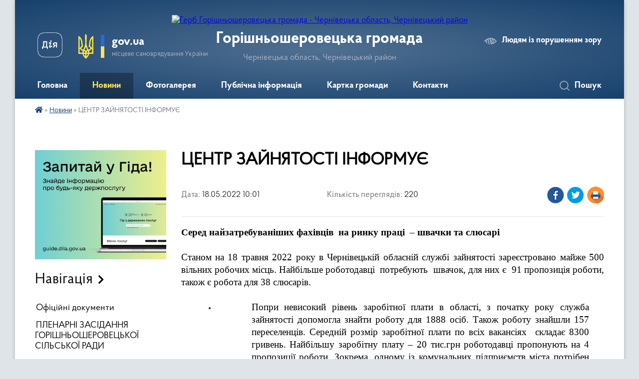

--- FILE ---
content_type: text/html; charset=UTF-8
request_url: https://grsh-gromada.gov.ua/news/1652857293/
body_size: 15491
content:
<!DOCTYPE html>
<html lang="uk">
<head>
	<!--[if IE]><meta http-equiv="X-UA-Compatible" content="IE=edge"><![endif]-->
	<meta charset="utf-8">
	<meta name="viewport" content="width=device-width, initial-scale=1">
	<!--[if IE]><script>
		document.createElement('header');
		document.createElement('nav');
		document.createElement('main');
		document.createElement('section');
		document.createElement('article');
		document.createElement('aside');
		document.createElement('footer');
		document.createElement('figure');
		document.createElement('figcaption');
	</script><![endif]-->
	<title>ЦЕНТР ЗАЙНЯТОСТІ ІНФОРМУЄ | Горішньошеровецька громада</title>
	<meta name="description" content="Серед найзатребуваніших фахівців  на ринку праці  &amp;ndash; швачки та слюсарі. .  . . Станом на 18 травня 2022 року в Чернівецькій обласній службі зайнятості зареєстровано майже 500 вільних робочих місць. Найбільше роботодавці&amp;">
	<meta name="keywords" content="ЦЕНТР, ЗАЙНЯТОСТІ, ІНФОРМУЄ, |, Горішньошеровецька, громада">

	
		<meta property="og:image" content="https://rada.info/upload/users_files/04417174/gallery/large/1_32.jpg">
	<meta property="og:image:width" content="800">
	<meta property="og:image:height" content="800">
			<meta property="og:title" content="ЦЕНТР ЗАЙНЯТОСТІ ІНФОРМУЄ">
			<meta property="og:description" content="Серед найзатребуваніших фахівців&amp;nbsp; на ринку праці&amp;nbsp; &amp;ndash; швачки та слюсарі">
			<meta property="og:type" content="article">
	<meta property="og:url" content="https://grsh-gromada.gov.ua/news/1652857293/">
		
		<link rel="apple-touch-icon" sizes="57x57" href="https://gromada.org.ua/apple-icon-57x57.png">
	<link rel="apple-touch-icon" sizes="60x60" href="https://gromada.org.ua/apple-icon-60x60.png">
	<link rel="apple-touch-icon" sizes="72x72" href="https://gromada.org.ua/apple-icon-72x72.png">
	<link rel="apple-touch-icon" sizes="76x76" href="https://gromada.org.ua/apple-icon-76x76.png">
	<link rel="apple-touch-icon" sizes="114x114" href="https://gromada.org.ua/apple-icon-114x114.png">
	<link rel="apple-touch-icon" sizes="120x120" href="https://gromada.org.ua/apple-icon-120x120.png">
	<link rel="apple-touch-icon" sizes="144x144" href="https://gromada.org.ua/apple-icon-144x144.png">
	<link rel="apple-touch-icon" sizes="152x152" href="https://gromada.org.ua/apple-icon-152x152.png">
	<link rel="apple-touch-icon" sizes="180x180" href="https://gromada.org.ua/apple-icon-180x180.png">
	<link rel="icon" type="image/png" sizes="192x192"  href="https://gromada.org.ua/android-icon-192x192.png">
	<link rel="icon" type="image/png" sizes="32x32" href="https://gromada.org.ua/favicon-32x32.png">
	<link rel="icon" type="image/png" sizes="96x96" href="https://gromada.org.ua/favicon-96x96.png">
	<link rel="icon" type="image/png" sizes="16x16" href="https://gromada.org.ua/favicon-16x16.png">
	<link rel="manifest" href="https://gromada.org.ua/manifest.json">
	<meta name="msapplication-TileColor" content="#ffffff">
	<meta name="msapplication-TileImage" content="https://gromada.org.ua/ms-icon-144x144.png">
	<meta name="theme-color" content="#ffffff">
	
	
		<meta name="robots" content="">
	
    <link rel="preload" href="https://cdnjs.cloudflare.com/ajax/libs/font-awesome/5.9.0/css/all.min.css" as="style">
	<link rel="stylesheet" href="https://cdnjs.cloudflare.com/ajax/libs/font-awesome/5.9.0/css/all.min.css" integrity="sha512-q3eWabyZPc1XTCmF+8/LuE1ozpg5xxn7iO89yfSOd5/oKvyqLngoNGsx8jq92Y8eXJ/IRxQbEC+FGSYxtk2oiw==" crossorigin="anonymous" referrerpolicy="no-referrer" />

    <link rel="preload" href="//gromada.org.ua/themes/km2/css/styles_vip.css?v=3.33" as="style">
	<link rel="stylesheet" href="//gromada.org.ua/themes/km2/css/styles_vip.css?v=3.33">
	<link rel="stylesheet" href="//gromada.org.ua/themes/km2/css/104268/theme_vip.css?v=1762759327">
	
		<!--[if lt IE 9]>
	<script src="https://oss.maxcdn.com/html5shiv/3.7.2/html5shiv.min.js"></script>
	<script src="https://oss.maxcdn.com/respond/1.4.2/respond.min.js"></script>
	<![endif]-->
	<!--[if gte IE 9]>
	<style type="text/css">
		.gradient { filter: none; }
	</style>
	<![endif]-->

</head>
<body class="">

	<a href="#top_menu" class="skip-link link" aria-label="Перейти до головного меню (Alt+1)" accesskey="1">Перейти до головного меню (Alt+1)</a>
	<a href="#left_menu" class="skip-link link" aria-label="Перейти до бічного меню (Alt+2)" accesskey="2">Перейти до бічного меню (Alt+2)</a>
    <a href="#main_content" class="skip-link link" aria-label="Перейти до головного вмісту (Alt+3)" accesskey="3">Перейти до текстового вмісту (Alt+3)</a>




	
	<div class="wrap">
		
		<header>
			<div class="header_wrap">
				<div class="logo">
					<a href="https://grsh-gromada.gov.ua/" id="logo" class="form_2">
						<img src="https://rada.info/upload/users_files/04417174/gerb/ECAI.png" alt="Герб Горішньошеровецька громада - Чернівецька область, Чернівецький район">
					</a>
				</div>
				<div class="title">
					<div class="slogan_1">Горішньошеровецька громада</div>
					<div class="slogan_2">Чернівецька область, Чернівецький район</div>
				</div>
				<div class="gov_ua_block">
					<a class="diia" href="https://diia.gov.ua/" target="_blank" rel="nofollow" title="Державні послуги онлайн"><img src="//gromada.org.ua/themes/km2/img/diia.png" alt="Логотип Diia"></a>
					<img src="//gromada.org.ua/themes/km2/img/gerb.svg" class="gerb" alt="Герб України">
					<span class="devider"></span>
					<div class="title">
						<b>gov.ua</b>
						<span>місцеве самоврядування України</span>
					</div>
				</div>
								<div class="alt_link">
					<a href="#" rel="nofollow" title="Режим високої контастності" onclick="return set_special('b20c2e8871d0c9c4170fb9f4b104e678c15c3615');">Людям із порушенням зору</a>
				</div>
								
				<section class="top_nav">
					<nav class="main_menu" id="top_menu">
						<ul>
														<li class="">
								<a href="https://grsh-gromada.gov.ua/main/"><span>Головна</span></a>
																							</li>
														<li class="active has-sub">
								<a href="https://grsh-gromada.gov.ua/news/"><span>Новини</span></a>
																<button onclick="return show_next_level(this);" aria-label="Показати підменю"></button>
																								<ul>
																		<li>
										<a href="https://grsh-gromada.gov.ua/pensijnij-fond-informue-12-54-04-12-06-2022/">ПЕНСІЙНИЙ ФОНД ІНФОРМУЄ</a>
																													</li>
																										</ul>
															</li>
														<li class="">
								<a href="https://grsh-gromada.gov.ua/photo/"><span>Фотогалерея</span></a>
																							</li>
														<li class="">
								<a href="https://grsh-gromada.gov.ua/publichna-informaciya-15-14-20-06-04-2021/"><span>Публічна інформація</span></a>
																							</li>
														<li class="">
								<a href="https://grsh-gromada.gov.ua/structure/"><span>Картка громади</span></a>
																							</li>
														<li class="">
								<a href="https://grsh-gromada.gov.ua/feedback/"><span>Контакти</span></a>
																							</li>
																				</ul>
					</nav>
					&nbsp;
					<button class="menu-button" id="open-button"><i class="fas fa-bars"></i> Меню сайту</button>
					<a href="https://grsh-gromada.gov.ua/search/" rel="nofollow" class="search_button">Пошук</a>
				</section>
				
			</div>
		</header>
				
		<section class="bread_crumbs">
		<div xmlns:v="http://rdf.data-vocabulary.org/#"><a href="https://grsh-gromada.gov.ua/" title="Головна сторінка"><i class="fas fa-home"></i></a> &raquo; <a href="https://grsh-gromada.gov.ua/news/" aria-current="page">Новини</a>  &raquo; <span>ЦЕНТР ЗАЙНЯТОСТІ ІНФОРМУЄ</span></div>
	</section>
	
	<section class="center_block">
		<div class="row">
			<div class="grid-25 fr">
				<aside>
				
										<div class="diia_guide">
						<a href="https://guide.diia.gov.ua/" rel="nofollow" target="_blank" title="Гід державних послуг"><img src="https://gromada.org.ua/upload/diia_guide.jpg" alt="Банер - гід державних послуг"></a>
					</div>
									
										<div class="sidebar_title">Навігація</div>
										
					<nav class="sidebar_menu" id="left_menu">
						<ul>
														<li class="">
								<a href="https://grsh-gromada.gov.ua/docs/"><span>Офіційні документи</span></a>
																							</li>
														<li class="">
								<a href="https://grsh-gromada.gov.ua/plenarni-zasidannya-gorishnosheroveckoi-silskoi-radi-17-08-33-06-02-2025/"><span>ПЛЕНАРНІ ЗАСІДАННЯ ГОРІШНЬОШЕРОВЕЦЬКОЇ СІЛЬСЬКОЇ РАДИ</span></a>
																							</li>
														<li class=" has-sub">
								<a href="https://grsh-gromada.gov.ua/vikonavchij-komitet-17-38-11-30-03-2021/"><span>Виконавчий комітет</span></a>
																<button onclick="return show_next_level(this);" aria-label="Показати підменю"></button>
																								<ul>
																		<li class="">
										<a href="https://grsh-gromada.gov.ua/golova-gromadi-17-38-20-30-03-2021/"><span>Голова громади</span></a>
																													</li>
																		<li class="">
										<a href="https://grsh-gromada.gov.ua/deputati-17-38-44-30-03-2021/"><span>Депутати</span></a>
																													</li>
																		<li class="">
										<a href="https://grsh-gromada.gov.ua/starosta-sela-vaslovivci-16-22-08-01-04-2021/"><span>Староста села Васловівці</span></a>
																													</li>
																		<li class="">
										<a href="https://grsh-gromada.gov.ua/starosta-sela-zadubrivka-17-38-37-30-03-2021/"><span>Староста села Задубрівка</span></a>
																													</li>
																		<li class="">
										<a href="https://grsh-gromada.gov.ua/starosta-sela-shubranec-17-38-29-30-03-2021/"><span>Староста села Шубранець</span></a>
																													</li>
																										</ul>
															</li>
														<li class="">
								<a href="https://grsh-gromada.gov.ua/finansovij-viddil-17-39-17-30-03-2021/"><span>Фінансовий відділ</span></a>
																							</li>
														<li class="">
								<a href="https://grsh-gromada.gov.ua/viddil-zemelnih-vidnosin-komunalnoi-vlasnosti-ta-administrativnih-pitan-17-39-25-30-03-2021/"><span>Відділ земельних відносин та містобудування</span></a>
																							</li>
														<li class=" has-sub">
								<a href="https://grsh-gromada.gov.ua/viddil-osviti-kulturi-sim’i-molodi-sportu-ta-ohoroni-zdorov’ya-17-39-34-30-03-2021/"><span>Відділ освіти, культури, сім’ї, молоді, спорту та охорони здоров’я</span></a>
																<button onclick="return show_next_level(this);" aria-label="Показати підменю"></button>
																								<ul>
																		<li class="">
										<a href="https://grsh-gromada.gov.ua/olimpidi-10-26-20-15-11-2023/"><span>ОЛІМПІАДИ ТА КОНКУРСИ</span></a>
																													</li>
																										</ul>
															</li>
														<li class="">
								<a href="https://grsh-gromada.gov.ua/viddil-buhgalterskogo-obliku-planuvannya-ta-zvitnosti-12-39-12-20-04-2021/"><span>Відділ планування,бухгалтерського обліку та звітності</span></a>
																							</li>
														<li class="">
								<a href="https://grsh-gromada.gov.ua/viddil-socialnogo-zahistu-naselennya-17-39-45-30-03-2021/"><span>Відділ соціального захисту населення</span></a>
																							</li>
														<li class="">
								<a href="https://grsh-gromada.gov.ua/sluzhba-u-spravah-ditej-16-17-22-13-08-2024/"><span>СЛУЖБА У СПРАВАХ ДІТЕЙ</span></a>
																							</li>
														<li class="">
								<a href="https://grsh-gromada.gov.ua/storinka-druzhnya-do-ditini-16-25-50-27-05-2025/"><span>СТОРІНКА ДРУЖНЯ ДО ДИТИНИ</span></a>
																							</li>
														<li class="">
								<a href="https://grsh-gromada.gov.ua/ti-yak-10-47-31-02-05-2025/"><span>ТИ ЯК?</span></a>
																							</li>
														<li class="">
								<a href="https://grsh-gromada.gov.ua/ekozagroza-15-39-26-08-03-2024/"><span>ЕКОЗАГРОЗА</span></a>
																							</li>
														<li class="">
								<a href="https://grsh-gromada.gov.ua/strategiya-rozvitku-gromadi-17-17-35-24-06-2025/"><span>СТРАТЕГІЯ РОЗВИТКУ ГРОМАДИ</span></a>
																							</li>
													</ul>
						
												
					</nav>

																				
											<div class="sidebar_title">Особистий кабінет користувача</div>

<div class="petition_block">

		<div class="alert alert-warning">
		Ви не авторизовані. Для того, щоб мати змогу створювати або пітримувати петиції,<br>
		<a href="#auth_petition" class="open-popup add_petition btn btn-yellow btn-small btn-block" style="margin-top: 10px;"><i class="fa fa-user"></i> авторизуйтесь</a>
	</div>
		
			<h2 style="margin: 30px 0;">Система петицій</h2>
		
					<div class="none_petition">Немає петицій, за які можна голосувати</div>
						
		
	
</div>
					
											<div class="sidebar_title">Черга в садочок</div>
						<div class="records_block">
							<p><a href="https://grsh-gromada.gov.ua/queue/" class="btn btn-large btn-block btn-yellow"><i class="fas fa-child"></i> Подати документи</a></p>
							<p><a href="https://grsh-gromada.gov.ua/queue_search/" class="btn btn-small btn-grey"><i class="fas fa-search"></i> Перевірити стан заявки</a></p>
						</div>
					
					
											<div class="sidebar_title">Звернення до посадовця</div>

<div class="appeals_block">

	
		
		<div class="row sidebar_persons">
						<div class="grid-30">
				<div class="one_sidebar_person">
					<div class="img"><a href="https://grsh-gromada.gov.ua/persons/1327/"><img src="https://rada.info/upload/users_files/04417174/deputats/DSC_0740.jpg" alt="Савчишин Михайло Ярославович"></a></div>
					<div class="title"><a href="https://grsh-gromada.gov.ua/persons/1327/">Савчишин Михайло Ярославович</a></div>
				</div>
			</div>
						<div class="clearfix"></div>
		</div>

						
				<p class="center appeal_cabinet"><a href="#auth_person" class="alert-link open-popup"><i class="fas fa-unlock-alt"></i> Кабінет посадової особи</a></p>
			
	
</div>					
										<div id="banner_block">

						
						<div class="clearfix"></div>

						<table cellpadding=0 cellspacing=0 width=100% style="border:solid 1px #2066fe;font-family:Arial;font-size:14px;background-color:#acf5fc"><tr><td><table width=100% cellpadding=0 cellspacing=0><tr><td width=8 height=30 background="https://rp5.ua/informer/htmlinfa/topshl.png"  bgcolor=#2066fe> </td><td width=* align=center background="https://rp5.ua/informer/htmlinfa/topsh.png" bgcolor=#2066fe><a style="color:#ffffff; font-family:Arial;font-size: 12px;" rel="nofollow" href="https://rp5.ua/145023/ua"><b>Горішні Шерівці</b></a></td><td width=8 height=30 background="https://rp5.ua/informer/htmlinfa/topshr.png" bgcolor=#2066fe> </td></tr></table></td></tr><tr><td valign=top style="padding:0;"><iframe src="https://rp5.ua/htmla.php?id=145023&lang=ua&um=00000&bg=%23acf5fc&ft=%23ffffff&fc=%232066fe&c=%23000000&f=Arial&s=14&sc=2" width=100% height=156 frameborder=0 scrolling=no style="margin:0;"></iframe></td></tr></table>
   <A rel="nofollow" href="https://www.dilovamova.com/"><IMG width=256 height=312 border=0 alt="Календар свят і подій. Листівки, вітання та побажання" title="Календар свят і подій. Листівки, вітання та побажання" src="https://www.dilovamova.com/images/wpi.cache/informer/informer_250_02.png"></A>


       <div align="center">  <table>
              <tr><td style="text-align: center;"><canvas id="canvas_tt5f9bdb39d1ebc" width="150" height="150"></canvas></td></tr>
              <tr><td style="text-align: center; font-weight: bold"><a rel="nofollow" href="//24timezones.com/%D0%9A%D0%B8%D1%97%D0%B2/%D1%87%D0%B0%D1%81" style="text-decoration: none" class="clock24" id="tz24-1604049721-c1367-eyJzaXplIjoiMTUwIiwiYmdjb2xvciI6IjAwOTlGRiIsImxhbmciOiJ1ayIsInR5cGUiOiJhIiwiY2FudmFzX2lkIjoiY2FudmFzX3R0NWY5YmRiMzlkMWViYyJ9" title="" target="_blank">Київський час</a></td></tr>
          </table>
<script type="text/javascript" src="//w.24timezones.com/l.js" async></script>
</div>
						<div class="clearfix"></div>

					</div>
				
				</aside>
			</div>
			<div class="grid-75">

				<main id="main_content">

																		<h1>ЦЕНТР ЗАЙНЯТОСТІ ІНФОРМУЄ</h1>


<div class="row ">
	<div class="grid-30 one_news_date">
		Дата: <span>18.05.2022 10:01</span>
	</div>
	<div class="grid-30 one_news_count">
		Кількість переглядів: <span>220</span>
	</div>
		<div class="grid-30 one_news_socials">
		<button class="social_share" data-type="fb"><img src="//gromada.org.ua/themes/km2/img/share/fb.png" alt="Іконка Фейсбук"></button>
		<button class="social_share" data-type="tw"><img src="//gromada.org.ua/themes/km2/img/share/tw.png" alt="Іконка Твітер"></button>
		<button class="print_btn" onclick="window.print();"><img src="//gromada.org.ua/themes/km2/img/share/print.png" alt="Іконка принтера"></button>
	</div>
		<div class="clearfix"></div>
</div>

<hr>

<p class="docData;DOCY;v5;13341;[base64]////[base64]////[base64]////[base64]/BEAEPgQ/[base64]////AgYAAAAAGgYMAAAACAQcAAAAFgQcAAAAGwYAAAAAAnYFAAAFOQIAAAEMAAAACAQcAAAAFgQcAAAACCMCAAAADAIAAB8EPgQ/BEAEOAQgAD0ENQQyBDgEQQQ+BDoEOAQ5BCAAQARWBDIENQQ9BEwEIAA3BDAEQAQ+BDEEVgRCBD0EPgRXBCAAPwQ7BDAEQgQ4BCAAMgQgAD4EMQQ7BDAEQQRCBFYELAAgADcEIAA/BD4ERwQwBEIEOgRDBCAAQAQ+BDoEQwQgAEEEOwRDBDYEMQQwBCAANwQwBDkEPQRPBEIEPgRBBEIEVgQgADQEPgQ/[base64]/BEAEPgQ/BD4EPQRDBE4EQgRMBCAAPQQwBCAANAAgAD8EQAQ+BD8EPgQ3BDgERgRWBFcEIABABD4EMQQ+BEIEOAQuACAAFwQ+BDoEQAQ1BDwEMAQsACAAPgQ0BD0EPgQ8BEMEIABWBDcEIAA6BD4EPARDBD0EMAQ7BEwEPQQ4BEUEIAA/BFYENAQ/BEAEOARUBDwEQQRCBDIEIAA8BFYEQQRCBDAEIAA/BD4EQgRABFYEMQQ1BD0EIAA3BDAEQQRCBEMEPwQ9BDgEOgQgAD0EMARHBDAEOwRMBD0EOAQ6BDAEIAAyBFYENAQ0BFYEOwRDBCwAIAAgADAEIABCBDAEOgQ+BDYEIAA9BDAEOQQyBDgESQRDBCAAPgQ/BDsEMARCBEMEIAA/BEAEMARGBFYEIAA/BEAEPgQ/[base64]///[base64]/[base64]////[base64]/[base64]/[base64]///[base64]/BD4EIAAxADUAIAA/BEAEPgQ/[base64]/////w0EAQAAAA4BAQ8GHgAAAAEGDAAAAAIFncUcAAQFiE/2/[base64]////[base64]/////w0EAQAAAA4BAQ8GHgAAAAEGDAAAAAIFfYdDAAQFiE/2/wkGAAAAABsGAAAAABAGMwAAAAQGEgAAAFcAaQBuAGcAZABpAG4AZwBzAAUGEgAAAFcAaQBuAGcAZABpAG4AZwBzABMBAQV7AAAABgQBEAAABwEBCAYMAAAACQcAAAAKAgAAALfwDAT/////DQQBAAAADgEBDwYeAAAAAQYMAAAAAgVt6FYABAWIT/b/CQYAAAAAGwYAAAAAEAYnAAAABAYMAAAAUwB5AG0AYgBvAGwABQYMAAAAUwB5AG0AYgBvAGwAEwEBBasAAAAGBAEQAAAHAQEIBgwAAAAJBwAAAAoCAAAAbwAMBP////[base64]/////w0EAQAAAA4BAQ8GHgAAAAEGDAAAAAIFTap9AAQFiE/2/wkGAAAAABsGAAAAABAGMwAAAAQGEgAAAFcAaQBuAGcAZABpAG4AZwBzAAUGEgAAAFcAaQBuAGcAZABpAG4AZwBzABMBAQV7AAAABgQBEAAABwEBCAYMAAAACQcAAAAKAgAAALfwDAT/////DQQBAAAADgEBDwYeAAAAAQYMAAAAAgU9C5EABAWIT/b/CQYAAAAAGwYAAAAAEAYnAAAABAYMAAAAUwB5AG0AYgBvAGwABQYMAAAAUwB5AG0AYgBvAGwAEwEBBasAAAAGBAEQAAAHAQEIBgwAAAAJBwAAAAoCAAAAbwAMBP////[base64]/////w0EAQAAAA4BAQ8GHgAAAAEGDAAAAAIFHc23AAQFiE/2/[base64]////[base64]////xkBARsGfQAAAAAUAAAAAAMAAAABBQAAAAACBeZEAAADAQABFAAAAAADAAAAAQUAAAAAAgXmRAAAAwEAAhQAAAAAAwAAAAEFAAAAAAIF5kQAAAMBAAMUAAAAAAMAAAABBQAAAAACBeZEAAADAQALFAAAAAADAAAAAQUAAAAAAgXmRAAAAwEA" style="border:none; text-align:justify; margin-top:0pt; margin-bottom:0pt"><span style="line-height:normal"><span style="background-color:#ffffff"><span style="font-size:14pt"><span style="font-family:'Times New Roman'"><span style="color:#000000"><b>Серед </b></span></span></span><span style="font-size:14pt"><span style="font-family:'Times New Roman'"><span style="color:#000000"><b>найзатребуваніших</b></span></span></span><span style="font-size:14pt"><span style="font-family:'Times New Roman'"><span style="color:#000000"><b> фахівців&nbsp; на ринку праці&nbsp; &ndash; швачки та слюсарі</b></span></span></span></span></span></p>

<p style="border:none; text-align:justify; margin-top:0pt; margin-bottom:0pt"><span style="line-height:normal"><span style="background-color:#ffffff">&nbsp;</span></span></p>

<p style="border:none; text-align:justify; margin-top:0pt; margin-bottom:0pt"><span style="line-height:normal"><span style="background-color:#ffffff"><span style="font-size:14pt"><span style="font-family:'Times New Roman'"><span style="color:#000000">Станом на 18 травня 2022 року в Чернівецькій обласній службі зайнятості зареєстровано майже 500 вільних робочих місць. Найбільше роботодавці&nbsp; потребують&nbsp; швачок, для них є&nbsp; 91 пропозиція роботи, також є робота для 38 слюсарів.</span></span></span></span></span></p>

<ul style="padding-left:40px">
	<li style="list-style-type:disc">
	<p style="border:none; margin-left:53.4499937007874pt; text-align:justify; margin-top:0pt; margin-bottom:0pt"><span style="line-height:normal"><span style="background-color:#ffffff"><span style="font-size:14pt"><span style="font-family:'Times New Roman'"><span style="color:#000000">Попри невисокий рівень заробітної плати в області, з початку року служба зайнятості допомогла знайти роботу для 1888 осіб. Також роботу знайшли 157 переселенців. Середній розмір заробітної плати по всіх вакансіях&nbsp; складає 8300 гривень. Найбільшу заробітну плату &ndash; 20 </span></span></span><span style="font-size:14pt"><span style="font-family:'Times New Roman'"><span style="color:#000000">тис.грн</span></span></span><span style="font-size:14pt"><span style="font-family:'Times New Roman'"><span style="color:#000000"> роботодавці пропонують на 4 пропозиції роботи. Зокрема, одному із комунальних підприємств міста потрібен заступник начальника відділу,&nbsp; а також найвищу оплату праці пропонують лікарям &ndash; сімейному, акушер-гінекологу та стоматологу, &ndash; зазначає директорка Чернівецького обласного центру зайнятості Любов </span></span></span><span style="font-size:14pt"><span style="font-family:'Times New Roman'"><span style="color:#000000">Кожолянко</span></span></span><span style="font-size:14pt"><span style="font-family:'Times New Roman'"><span style="color:#000000">.</span></span></span></span></span></p>
	</li>
</ul>

<p style="border:none; text-align:justify; margin-top:0pt; margin-bottom:0pt"><span style="line-height:normal"><span style="background-color:#ffffff"><span style="font-size:14pt"><span style="font-family:'Times New Roman'"><span style="color:#000000">Місцеві та </span></span></span><span style="font-size:14pt"><span style="font-family:'Times New Roman'"><span style="color:#000000">релоковані</span></span></span><span style="font-size:14pt"><span style="font-family:'Times New Roman'"><span style="color:#000000"> підприємства легкої промисловості&nbsp; потребують швачок. Це 12 роботодавців, які мають потребу від 3 до 10 осіб для пошиття одягу, постільної білизни, текстильних виробів, весільних та вечірніх суконь, верхнього чоловічого одягу із зарплатою від&nbsp; мінімальної до 14 </span></span></span><span style="font-size:14pt"><span style="font-family:'Times New Roman'"><span style="color:#000000">тис.грн</span></span></span><span style="font-size:14pt"><span style="font-family:'Times New Roman'"><span style="color:#000000">, в залежності від об&rsquo;ємів роботи та виробітку.</span></span></span></span></span></p>

<p style="border:none; text-align:justify; margin-top:0pt; margin-bottom:0pt"><span style="line-height:normal"><span style="background-color:#ffffff"><span style="font-size:14pt"><span style="font-family:'Times New Roman'"><span style="color:#000000">Слюсарів потребують 11 роботодавців із оплатою праці&nbsp; від мінімальної до 14 </span></span></span><span style="font-size:14pt"><span style="font-family:'Times New Roman'"><span style="color:#000000">тис.грн</span></span></span><span style="font-size:14pt"><span style="font-family:'Times New Roman'"><span style="color:#000000">. Фахівців шукають на комунальні підприємства та будівельні компанії. Серед напрямів діяльності &ndash; здійснення аварійно-відновлювальних робіт, аварійно-відбудовних робіт у газовому господарстві, для експлуатації та ремонту газового устаткування, ремонту колісних транспортних засобів, механоскладальних робіт, а також потрібні слюсар з контрольно-вимірювальних приладів та автоматики (електроніка), слюсар-монтажник приладового устаткування та слюсар-ремонтник.</span></span></span></span></span></p>

<p style="border:none; text-align:justify; margin-top:0pt; margin-bottom:0pt"><span style="line-height:normal"><span style="background-color:#ffffff"><span style="font-size:14pt"><span style="font-family:'Times New Roman'"><span style="color:#000000">Також серед актуальних вакансій є по 15 пропозицій роботи для інспекторів у заклад пенітенціарної служби та водіїв, по 13 для лікарів та охоронників, потрібні 10 майстрів. Роботодавцям потрібні по 8 бухгалтерів, в&rsquo;язальників схемних джгутів, комплектувальників товарів, прибиральників приміщень та територій. Окрім цього є робота для економістів, менеджерів, фармацевтів, токарів, кухарів, контролерів, електрогазозварників та верстатників деревообробних верстатів.</span></span></span></span></span></p>

<p style="border:none; text-align:justify; margin-top:0pt; margin-bottom:11.999990551181103pt"><span style="line-height:normal">&nbsp;</span></p>

<p style="border:none; text-align:justify; margin-top:0pt; margin-bottom:0pt"><span style="line-height:normal"><span style="font-size:12pt"><span style="font-family:'Times New Roman'"><span style="color:#000000"><i><b>Сектор інформаційної роботи </b></i></span></span></span><span style="font-size:12pt"><span style="font-family:'Times New Roman'"><span style="color:#000000"><i><b>&nbsp;</b></i></span></span></span></span></p>

<p style="border:none; text-align:justify; margin-top:0pt; margin-bottom:0pt"><span style="line-height:normal"><span style="font-size:12pt"><span style="font-family:'Times New Roman'"><span style="color:#000000"><i><b>Чернівецького обласного центру зайнятості</b></i></span></span></span></span></p>

<p style="border:none; text-align:justify; margin-top:0pt; margin-bottom:11.999990551181103pt"><span style="line-height:normal">&nbsp;</span></p>
<div class="clearfix"></div>

<hr>

<div class="row gallery">

			<div class="grid-25" id="sort_892153">
			<div class="one_album photo">
				<a href="https://rada.info/upload/users_files/04417174/gallery/large/1_32.jpg" class="album_img" style="background-image: url(https://rada.info/upload/users_files/04417174/gallery/small/1_32.jpg);" title="">
					<span class="mask">
						<img class="svg ico" src="//gromada.org.ua/themes/km2/img/ico/photo_ico.svg"> <br>
						Переглянути фото
					</span>
				</a>
							</div>
		</div>
			<div class="grid-25" id="sort_892154">
			<div class="one_album photo">
				<a href="https://rada.info/upload/users_files/04417174/gallery/large/2_52.jpg" class="album_img" style="background-image: url(https://rada.info/upload/users_files/04417174/gallery/small/2_52.jpg);" title="">
					<span class="mask">
						<img class="svg ico" src="//gromada.org.ua/themes/km2/img/ico/photo_ico.svg"> <br>
						Переглянути фото
					</span>
				</a>
							</div>
		</div>
		<div class="clearfix"></div>

</div>
<hr>

<a name="news_comments"></a>
<h2>Коментарі:</h2>


<p>Ваш коментар може бути першим :)</p>
<p><a href="#add_comment" class="btn btn-yellow open-popup"><i class="fas fa-plus-circle"></i> Додати коментар</a></p>
<hr>

<p><a href="https://grsh-gromada.gov.ua/news/" class="btn btn-grey">&laquo; повернутися</a></p>											
				</main>
				
			</div>
			<div class="clearfix"></div>
		</div>
	</section>
	
	
	<footer>
		
		<div class="row">
			<div class="grid-40 socials">
				<p>
					<a href="https://gromada.org.ua/rss/104268/" rel="nofollow" target="_blank" title="RSS-стрічка новин"><i class="fas fa-rss"></i></a>
										<a href="https://grsh-gromada.gov.ua/feedback/#chat_bot" title="Наша громада в смартфоні"><i class="fas fa-robot"></i></a>
																				<a href="https://www.facebook.com/profile.php?id=100093660011531&locale=uk_UA" rel="nofollow" target="_blank" title="Сторінка у Фейсбук"><i class="fab fa-facebook-f"></i></a>					<a href="https://youtube.com/channel/UCjGSaHe5btiOumdP5zSzkBg?si=B9W1JT3Abmnu1kfn" rel="nofollow" target="_blank" title="Канал Youtube"><i class="fab fa-youtube"></i></a>										<a href="https://grsh-gromada.gov.ua/sitemap/" title="Мапа сайту"><i class="fas fa-sitemap"></i></a>
				</p>
				<p class="copyright">Горішньошеровецька громада - 2021-2025 &copy; Весь контент доступний за ліцензією <a href="https://creativecommons.org/licenses/by/4.0/deed.uk" target="_blank" rel="nofollow">Creative Commons Attribution 4.0 International License</a>, якщо не зазначено інше.</p>
			</div>
			<div class="grid-20 developers">
				<a href="https://vlada.ua/" rel="nofollow" target="_blank" title="Перейти на сайт платформи VladaUA"><img src="//gromada.org.ua/themes/km2/img/vlada_online.svg?v=ua" class="svg" alt="Логотип платформи VladaUA"></a><br>
				<span>офіційні сайти &laquo;під ключ&raquo;</span><br>
				для органів державної влади
			</div>
			<div class="grid-40 admin_auth_block">
								<p class="first"><a href="#" rel="nofollow" class="alt_link" onclick="return set_special('b20c2e8871d0c9c4170fb9f4b104e678c15c3615');">Людям із порушенням зору</a></p>
				<p><a href="#auth_block" class="open-popup" title="Вхід в адмін-панель сайту"><i class="fa fa-lock"></i></a></p>
				<p class="sec"><a href="#auth_block" class="open-popup">Вхід для адміністратора</a></p>
				<div id="google_translate_element" style="text-align: left;width: 202px;float: right;margin-top: 13px;"></div>
							</div>
			<div class="clearfix"></div>
		</div>

	</footer>

	</div>

		
	



<a href="#" id="Go_Top"><i class="fas fa-angle-up"></i></a>
<a href="#" id="Go_Top2"><i class="fas fa-angle-up"></i></a>

<script type="text/javascript" src="//gromada.org.ua/themes/km2/js/jquery-3.6.0.min.js"></script>
<script type="text/javascript" src="//gromada.org.ua/themes/km2/js/jquery-migrate-3.3.2.min.js"></script>
<script type="text/javascript" src="//gromada.org.ua/themes/km2/js/icheck.min.js"></script>
<script type="text/javascript" src="//gromada.org.ua/themes/km2/js/superfish.min.js?v=2"></script>



<script type="text/javascript" src="//gromada.org.ua/themes/km2/js/functions_unpack.js?v=5.17"></script>
<script type="text/javascript" src="//gromada.org.ua/themes/km2/js/hoverIntent.js"></script>
<script type="text/javascript" src="//gromada.org.ua/themes/km2/js/jquery.magnific-popup.min.js?v=1.1"></script>
<script type="text/javascript" src="//gromada.org.ua/themes/km2/js/jquery.mask.min.js"></script>


	


<script type="text/javascript" src="//translate.google.com/translate_a/element.js?cb=googleTranslateElementInit"></script>
<script type="text/javascript">
	function googleTranslateElementInit() {
		new google.translate.TranslateElement({
			pageLanguage: 'uk',
			includedLanguages: 'de,en,es,fr,pl,hu,bg,ro,da,lt',
			layout: google.translate.TranslateElement.InlineLayout.SIMPLE,
			gaTrack: true,
			gaId: 'UA-71656986-1'
		}, 'google_translate_element');
	}
</script>

<script>
  (function(i,s,o,g,r,a,m){i["GoogleAnalyticsObject"]=r;i[r]=i[r]||function(){
  (i[r].q=i[r].q||[]).push(arguments)},i[r].l=1*new Date();a=s.createElement(o),
  m=s.getElementsByTagName(o)[0];a.async=1;a.src=g;m.parentNode.insertBefore(a,m)
  })(window,document,"script","//www.google-analytics.com/analytics.js","ga");

  ga("create", "UA-71656986-1", "auto");
  ga("send", "pageview");

</script>

<script async
src="https://www.googletagmanager.com/gtag/js?id=UA-71656986-2"></script>
<script>
   window.dataLayer = window.dataLayer || [];
   function gtag(){dataLayer.push(arguments);}
   gtag("js", new Date());

   gtag("config", "UA-71656986-2");
</script>



<div style="display: none;">
			<div id="add_comment" class="dialog-popup m">

	<div class="logo"><img src="//gromada.org.ua/themes/km2/img/logo.svg" class="svg"></div>
    <h4>Коментування статті/новини</h4>

	
    	

    <form action="//gromada.org.ua/n/actions/" method="post">

		
		<div class="form-group">
			<label for="add_comment_name" class="control-label">Ваше прізвище, ім'я та по батькові:</label>
			<input type="text" class="form-control" id="add_comment_name" name="name" placeholder="Анонімно" value="">
		</div>

		<div class="form-group">
			<label for="add_comment_phone" class="control-label">Контактний телефон: <span>*</span></label>
			<input type="tel" class="form-control phone_mask" id="add_comment_phone" name="phone" placeholder="+38(0XX)XXX-XX-XX" value="">
		</div>

		<div class="form-group">
			<label for="add_comment_text" class="control-label">Текст коментаря: <span>*</span></label>
			<textarea class="form-control" id="add_comment_text" name="text" rows="5" required></textarea>
		</div>
		
		<div class="row">
			<div class="grid-50">
				<img id="img_captcha" src="//gromada.org.ua/upload/pre_captcha.png">
			</div>
			<div class="grid-50">
				<div class="form-group">
					<label for="add_comment_captcha" class="control-label">Результат арифм. дії: <span>*</span></label>
					<input type="text" class="form-control" id="add_comment_captcha" name="captcha" value="" required>
				</div>
			</div>
			<div class="clearfix"></div>
		</div>
		

        <div class="form-group center">
            <input type="hidden" name="news_id" value="1089010">
			
			<input type="hidden" name="captcha_code" id="captcha_code" value="4a2dfb36d29b9757214721b67eb6a330">
			
            <button type="submit" name="pAction" value="add_comment" class="btn btn-yellow">Зберегти коментар</button>
        </div>

    </form>

</div>


								<div id="get_gromada_ban" class="dialog-popup s">

	<div class="logo"><img src="//gromada.org.ua/themes/km2/img/logo.svg" class="svg"></div>
    <h4>Код для вставки на сайт</h4>
	
    <div class="form-group">
        <img src="//gromada.org.ua/gromada_orgua_88x31.png">
    </div>
    <div class="form-group">
        <textarea id="informer_area" class="form-control"><a href="https://gromada.org.ua/" target="_blank"><img src="https://gromada.org.ua/gromada_orgua_88x31.png" alt="Gromada.org.ua - веб сайти діючих громад України" /></a></textarea>
    </div>
	
</div>			<div id="auth_block" class="dialog-popup s" role="dialog" aria-modal="true" aria-labelledby="auth_block_label">

	<div class="logo"><img src="//gromada.org.ua/themes/km2/img/logo.svg" class="svg"></div>
    <h4 id="auth_block_label">Вхід для адміністратора</h4>
    <form action="//gromada.org.ua/n/actions/" method="post">

		
        
        <div class="form-group">
            <label class="control-label" for="login">Логін: <span>*</span></label>
            <input type="text" class="form-control" name="login" id="login" value="" autocomplete="username" required>
        </div>
        <div class="form-group">
            <label class="control-label" for="password">Пароль: <span>*</span></label>
            <input type="password" class="form-control" name="password" id="password" value="" autocomplete="current-password" required>
        </div>
        <div class="form-group center">
            <input type="hidden" name="object_id" value="104268">
			<input type="hidden" name="back_url" value="https://grsh-gromada.gov.ua/news/1652857293/">
            <button type="submit" class="btn btn-yellow" name="pAction" value="login_as_admin_temp">Авторизуватись</button>
        </div>
		

    </form>

</div>


			
						
								<div id="email_voting" class="dialog-popup m">

	<div class="logo"><img src="//gromada.org.ua/themes/km2/img/logo.svg" class="svg"></div>
    <h4>Онлайн-опитування: </h4>

    <form action="//gromada.org.ua/n/actions/" method="post" enctype="multipart/form-data">

        <div class="alert alert-warning">
            <strong>Увага!</strong> З метою уникнення фальсифікацій Ви маєте підтвердити свій голос через E-Mail
        </div>

		
        <div class="form-group">
            <label class="control-label" for="voting_email">E-Mail: <span>*</span></label>
            <input type="email" class="form-control" name="email" id="voting_email" value="" required>
        </div>
		

        <div class="form-group center">
            <input type="hidden" name="voting_id" value="">
			
            <input type="hidden" name="answer_id" id="voting_anser_id" value="">
			<input type="hidden" name="back_url" value="https://grsh-gromada.gov.ua/news/1652857293/">
			
            <button type="submit" name="pAction" value="get_voting" class="btn btn-yellow">Підтвердити голос</button> <a href="#" class="btn btn-grey close-popup">Скасувати</a>
        </div>

    </form>

</div>


		<div id="result_voting" class="dialog-popup m">

	<div class="logo"><img src="//gromada.org.ua/themes/km2/img/logo.svg" class="svg"></div>
    <h4>Результати опитування</h4>

    <h3 id="voting_title"></h3>

    <canvas id="voting_diagram"></canvas>
    <div id="voting_results"></div>

    <div class="form-group center">
        <a href="#voting" class="open-popup btn btn-yellow"><i class="far fa-list-alt"></i> Всі опитування</a>
    </div>

</div>		
												<div id="voting_confirmed" class="dialog-popup s">

	<div class="logo"><img src="//gromada.org.ua/themes/km2/img/logo.svg" class="svg"></div>
    <h4>Дякуємо!</h4>

    <div class="alert alert-success">Ваш голос було зараховано</div>

</div>

		
						
															
							<div id="auth_petition" class="dialog-popup s">

	<div class="logo"><img src="//gromada.org.ua/themes/km2/img/logo.svg" class="svg"></div>
    <h4>Авторизація в системі електронних петицій</h4>
    <form action="//gromada.org.ua/n/actions/" method="post">

		
        
        <div class="form-group">
            <input type="email" class="form-control" name="petition_login" id="petition_login" value="" placeholder="Email: *" autocomplete="off" required>
        </div>
        <div class="form-group">
            <input type="password" class="form-control" name="petition_password" id="petition_password" placeholder="Пароль: *" value="" autocomplete="off" required>
        </div>
		
        <div class="form-group center">
            <input type="hidden" name="petition_id" value="">
			
            <input type="hidden" name="gromada_id" value="104268">
			<input type="hidden" name="back_url" value="https://grsh-gromada.gov.ua/news/1652857293/">
			
            <button type="submit" class="btn btn-yellow" name="pAction" value="login_as_petition">Авторизуватись</button>
        </div>
        			<div class="form-group" style="text-align: center;">
				Забулись пароль? <a class="open-popup" href="#forgot_password">Система відновлення пароля</a>
			</div>
			<div class="form-group" style="text-align: center;">
				Ще не зареєстровані? <a class="open-popup" href="#reg_petition">Реєстрація</a>
			</div>
		
    </form>

</div>


							<div id="reg_petition" class="dialog-popup">

	<div class="logo"><img src="//gromada.org.ua/themes/km2/img/logo.svg" class="svg"></div>
    <h4>Реєстрація в системі електронних петицій</h4>
	
	<div class="alert alert-danger">
		<p>Зареєструватись можна буде лише після того, як громада підключить на сайт систему електронної ідентифікації. Наразі очікуємо підключення до ID.gov.ua. Вибачте за тимчасові незручності</p>
	</div>
	
    	
	<p>Вже зареєстровані? <a class="open-popup" href="#auth_petition">Увійти</a></p>

</div>


				<div id="forgot_password" class="dialog-popup s">

	<div class="logo"><img src="//gromada.org.ua/themes/km2/img/logo.svg" class="svg"></div>
    <h4>Відновлення забутого пароля</h4>
    <form action="//gromada.org.ua/n/actions/" method="post">

		
        
        <div class="form-group">
            <input type="email" class="form-control" name="forgot_email" value="" placeholder="Email зареєстрованого користувача" required>
        </div>	
		
        <div class="form-group">
			<img id="forgot_img_captcha" src="//gromada.org.ua/upload/pre_captcha.png">
		</div>
		
        <div class="form-group">
            <label class="control-label" for="forgot_captcha">Результат арифм. дії: <span>*</span></label>
            <input type="text" class="form-control" name="forgot_captcha" id="forgot_captcha" value="" style="max-width: 120px; margin: 0 auto;" required>
        </div>
		
        <div class="form-group center">
			
            <input type="hidden" name="gromada_id" value="104268">
			<input type="hidden" name="captcha_code" id="forgot_captcha_code" value="4a2dfb36d29b9757214721b67eb6a330">
			
            <button type="submit" class="btn btn-yellow" name="pAction" value="forgot_password_from_gromada">Відновити пароль</button>
        </div>
        <div class="form-group center">
			Згадали авторизаційні дані? <a class="open-popup" href="#auth_petition">Авторизуйтесь</a>
		</div>

    </form>

</div>

<script type="text/javascript">
    $(document).ready(function() {
        
		$("#forgot_img_captcha").on("click", function() {
			var captcha_code = $("#forgot_captcha_code").val();
			var current_url = document.location.protocol +"//"+ document.location.hostname + document.location.pathname;
			$("#forgot_img_captcha").attr("src", "https://vlada.ua/ajax/?gAction=get_captcha_code&cc="+captcha_code+"&cu="+current_url+"&"+Math.random());
			return false;
		});
		
		
				
		
		
    });
</script>							
																										
	</div>
</body>
</html>